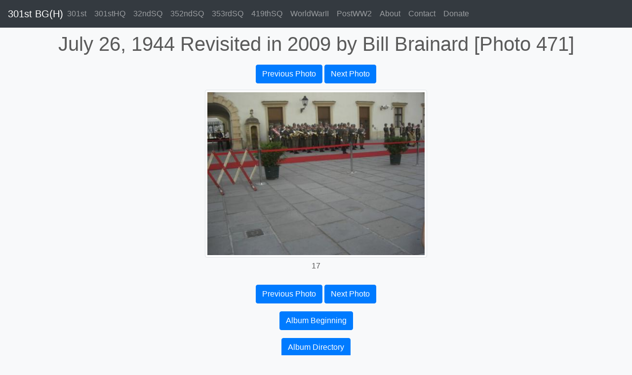

--- FILE ---
content_type: text/html;charset=UTF-8
request_url: https://www.301bg.com/photoalbumphotodetails.cfm?PID=471
body_size: 1620
content:



<!doctype html>
<html lang="en">
  <head>
    <meta charset="utf-8">
    <meta name="viewport" content="width=device-width, initial-scale=1">
	<meta name="robots" content="all, index, follow" />
	
	 
	<meta name="description" content="301st Bombardment Group, Photo 471">    
	<title>July 26, 1944 Revisited in 2009 by Bill Brainard Album Photo 471</title> 
	
    
	

    <!-- Bootstrap core CSS -->
	<link href="assets/dist/css/bootstrap.css" rel="stylesheet">

    <style>
      .bd-placeholder-img {
        font-size: 1.125rem;
        text-anchor: middle;
        -webkit-user-select: none;
        -moz-user-select: none;
        -ms-user-select: none;
        user-select: none;
      }

      @media (min-width: 768px) {
        .bd-placeholder-img-lg {
          font-size: 3.5rem;
        }
      }
    </style>
    <!-- Custom styles for this template -->
    <link href="offcanvas.css" rel="stylesheet">
    <link href="carousel.css" rel="stylesheet">
    <link href="jumbotron.css" rel="stylesheet">

<script async src="https://pagead2.googlesyndication.com/pagead/js/adsbygoogle.js?client=ca-pub-1532438089515554"
     crossorigin="anonymous"></script>

    
  </head>
  <body class="bg-light">
    <nav class="navbar navbar-expand-lg fixed-top navbar-dark bg-dark">
  <a class="navbar-brand mr-auto mr-lg-0" href="/">301st BG(H)</a>
  <button class="navbar-toggler p-0 border-0" type="button" data-toggle="offcanvas">
    <span class="navbar-toggler-icon"></span>
  </button>

  <div class="navbar-collapse offcanvas-collapse" id="navbarsExampleDefault">
    <ul class="navbar-nav mr-auto">
      <li class="nav-item">
        <a class="nav-link" href="301st_bombardment_group.cfm">301st</a>
      </li>
      <li class="nav-item">
        <a class="nav-link" href="301st_hq.cfm">301stHQ</a>
      </li>
      <li class="nav-item">
        <a class="nav-link" href="32nd_bomb_squadron.cfm">32ndSQ</a>
      </li>
      <li class="nav-item">
        <a class="nav-link" href="352nd_bomb_squadron.cfm">352ndSQ</a>
      </li>
      <li class="nav-item">
        <a class="nav-link" href="353rd_bomb_squadron.cfm">353rdSQ</a>
      </li>
      <li class="nav-item">
        <a class="nav-link" href="419th_bomb_squadron.cfm">419thSQ</a>
      </li>
      <li class="nav-item">
        <a class="nav-link" href="world-war-ii.cfm">WorldWarII</a>
      </li>
      <li class="nav-item">
        <a class="nav-link" href="post_wwii.cfm">PostWW2</a>
      </li>
      <li class="nav-item">
        <a class="nav-link" href="our_mission.cfm">About</a>
      </li>
      <li class="nav-item">
        <a class="nav-link" href="contact_us.cfm">Contact</a>
      </li>
      <li class="nav-item">
        <a class="nav-link" href="donate.cfm">Donate</a>
      </li>
    </ul>
  </div>
</nav>



<main role="main">

    <div class="container">
    	<div class="row">
        	<div class="col-md-12">

			<table class="w-100">
			<tr><td valign="top" align="center">
					<h1 class="display-3" align="center"><h1>July 26, 1944 Revisited in 2009 by Bill Brainard [Photo 471]</h1>
			</td></tr>
			<tr><td valign="top" align="center">
				<a href="PhotoAlbumPhotoDetails.cfm?PID=470" class="btn btn-primary my-2">Previous Photo</a> <a href="PhotoAlbumPhotoDetails.cfm?PID=472" class="btn btn-primary my-2">Next Photo</a>
                <br />
				
				<img src="albums/17_091_B.jpg" class="img-fluid img-thumbnail" hspace="5" vspace="5" border="0" alt="17" width="450" height="338">
				<p>17</p>
			
			</td></tr>
			<tr><td align="center">
				<a href="PhotoAlbumPhotoDetails.cfm?PID=470" class="btn btn-primary my-2">Previous Photo</a> <a href="PhotoAlbumPhotoDetails.cfm?PID=472" class="btn btn-primary my-2">Next Photo</a>	
                <br /><a href="July26_1944_Revisited_By_Bill_Brainard.cfm" class="btn btn-primary my-2">Album Beginning</a><br />
				
            	<a href="Photo_Albums.cfm" class="btn btn-primary my-2">Album Directory</a>
			</td></tr>
			</table>


</div>
</div>
</div>
</main>


  <!-- FOOTER -->
  <footer class="container">
    <p align="right"><a href="">Back to top</a></p>
    <p align="center"><img src="images/301st-di.jpg" class="img-fluid">
    <p align="center">301stBG.com Operated by the <a href="https://www.armyaircorpsmuseum.org">Army Air Corps Museum</a><br />Copyright 2026, All Rights Reserved</p>
  </footer>
  

<script src="https://code.jquery.com/jquery-3.5.1.slim.min.js" integrity="sha384-DfXdz2htPH0lsSSs5nCTpuj/zy4C+OGpamoFVy38MVBnE+IbbVYUew+OrCXaRkfj" crossorigin="anonymous"></script>
      <script>window.jQuery || document.write('<script src="assets/js/vendor/jquery.slim.min.js"><\/script>')</script><script src="assets/dist/js/bootstrap.bundle.js"></script>
        <script src="offcanvas.js"></script>
        
<script defer src="https://static.cloudflareinsights.com/beacon.min.js/vcd15cbe7772f49c399c6a5babf22c1241717689176015" integrity="sha512-ZpsOmlRQV6y907TI0dKBHq9Md29nnaEIPlkf84rnaERnq6zvWvPUqr2ft8M1aS28oN72PdrCzSjY4U6VaAw1EQ==" data-cf-beacon='{"version":"2024.11.0","token":"a58d2d2718ab4b2bb90cd75780f53aaf","r":1,"server_timing":{"name":{"cfCacheStatus":true,"cfEdge":true,"cfExtPri":true,"cfL4":true,"cfOrigin":true,"cfSpeedBrain":true},"location_startswith":null}}' crossorigin="anonymous"></script>
</body>
</html>



--- FILE ---
content_type: text/html; charset=utf-8
request_url: https://www.google.com/recaptcha/api2/aframe
body_size: 268
content:
<!DOCTYPE HTML><html><head><meta http-equiv="content-type" content="text/html; charset=UTF-8"></head><body><script nonce="vFHBvCi70fRJDXSdaJMDFw">/** Anti-fraud and anti-abuse applications only. See google.com/recaptcha */ try{var clients={'sodar':'https://pagead2.googlesyndication.com/pagead/sodar?'};window.addEventListener("message",function(a){try{if(a.source===window.parent){var b=JSON.parse(a.data);var c=clients[b['id']];if(c){var d=document.createElement('img');d.src=c+b['params']+'&rc='+(localStorage.getItem("rc::a")?sessionStorage.getItem("rc::b"):"");window.document.body.appendChild(d);sessionStorage.setItem("rc::e",parseInt(sessionStorage.getItem("rc::e")||0)+1);localStorage.setItem("rc::h",'1768874178007');}}}catch(b){}});window.parent.postMessage("_grecaptcha_ready", "*");}catch(b){}</script></body></html>

--- FILE ---
content_type: text/css
request_url: https://www.301bg.com/carousel.css
body_size: 338
content:
/* GLOBAL STYLES
-------------------------------------------------- */
/* Padding below the footer and lighter body text */

body {
  padding-top: 3rem;
  padding-bottom: 3rem;
  color: #5a5a5a;
}


/* CUSTOMIZE THE CAROUSEL
-------------------------------------------------- */

/* Carousel base class */
.carousel {
  margin-bottom: 4rem;
}
/* Since positioning the image, we need to help out the caption */
.carousel-caption {
  bottom: 3rem;
  z-index: 10;
}

/* Declare heights because of positioning of img element */
.carousel-item {
  height: 32rem;
}
.carousel-item > img {
  position: absolute;
  top: 0;
  left: 0;
  min-width: 100%;
  height: 32rem;
}



/* MARKETING CONTENT
-------------------------------------------------- */

/* Center align the text within the three columns below the carousel */
.marketing .col-lg-4 {
  margin-bottom: 1.5rem;
  text-align: center;
}
.marketing h2 {
  font-weight: 400;
}
.marketing .col-lg-4 p {
  margin-right: .75rem;
  margin-left: .75rem;
}


/* Featurettes
------------------------- */

.featurette-divider {
  margin: 2rem 0; /* Space out the Bootstrap <hr> more */
}

/* Thin out the marketing headings */
.featurette-heading {
  font-weight: 300;
  line-height: 1;
  letter-spacing: -.05rem;
}


/* RESPONSIVE CSS
-------------------------------------------------- */

@media (min-width: 40em) {
  /* Bump up size of carousel content */
  .carousel-caption p {
    margin-bottom: 1.25rem;
    font-size: 1.25rem;
    line-height: 1.4;
  }
  
  
/* Hide/rearrange for smaller screens */
@media screen and (max-width: 990px) {
  /* Hide captions */
  .carousel-caption {
     display: none  !important;
  }  
  
   
  

  .featurette-heading {
    font-size: 50px;
  }
}

@media (min-width: 62em) {
  .featurette-heading {
    margin-top: 7rem;
  }
}
